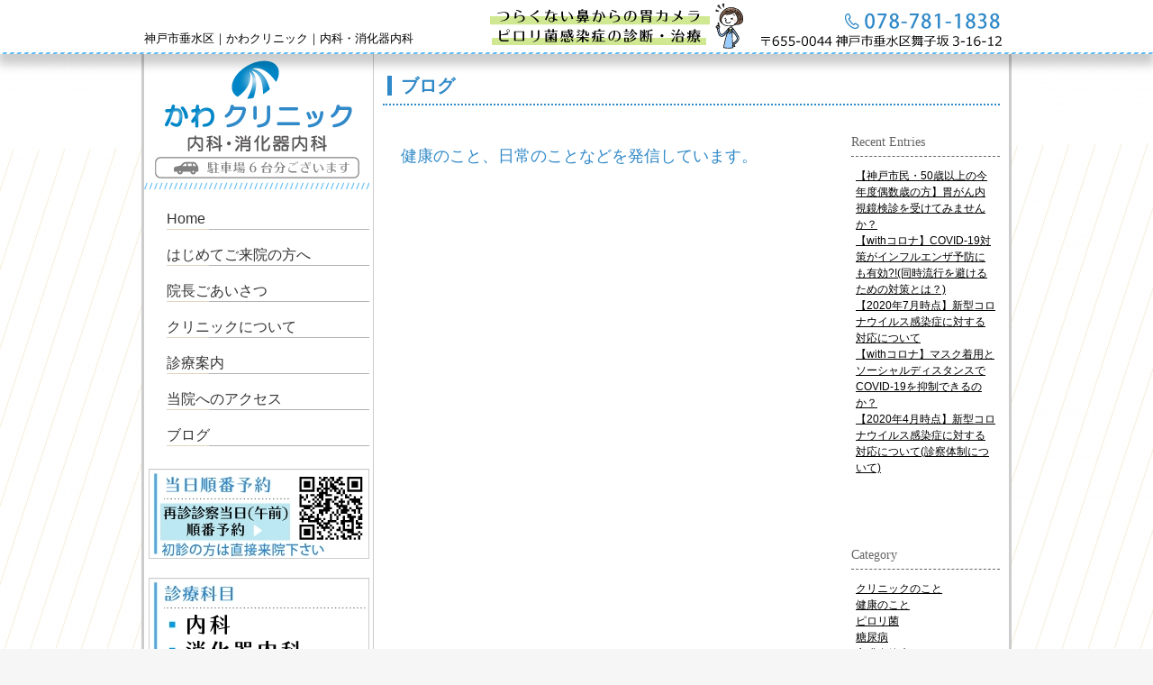

--- FILE ---
content_type: text/html;charset=UTF-8
request_url: https://kawaclinic.com/blog/archive/202103.html
body_size: 3809
content:

<!DOCTYPE html>
<html lang="ja">
<head>
	<meta charset="UTF-8">
	<meta name="viewport" content="width=device-width">
	<meta name="keywords" content="ブログ,内科,消化器内科,神戸,垂水区,舞子,胃カメラ, 内視鏡,経鼻内視鏡,エコー検査,超音波検査,CAVI,動脈硬化,胃炎,逆流性食道炎,胃腸炎,腸炎,胃潰瘍,十二指腸潰瘍,胃癌,過敏性腸症候群,ABC検診,ピロリ菌,生活習慣病,高血圧,脂質異常症,コレステロール,中性脂肪,糖尿病,メタボリックシンドローム,禁煙外来,自費診療,インフルエンザ,かかりつけ医">
	<meta name="description" content="内科・消化器内科｜かわクリニック｜神戸市垂水区舞子のブログ。">
	<link rel="start" href="http://kawaclinic.com/">
	<link rel="stylesheet" href="https://use.fontawesome.com/releases/v5.6.1/css/all.css">
	<link rel="stylesheet" href="/styles/wide/basic.css" media="screen and (min-width: 769px)">
	<link rel="stylesheet" href="/styles/wide/common.css" media="screen and (min-width: 769px)">
	<link rel="stylesheet" href="/styles/wide/detail.css" media="screen and (min-width: 769px)">
	<link rel="stylesheet" href="/styles/wide/custom.css" media="screen and (min-width: 769px)">
	<link rel="stylesheet" href="/styles/narrow/basic.css" media="screen and (max-width: 768px)">
	<link rel="stylesheet" href="/styles/narrow/common.css" media="screen and (max-width: 768px)">
	<link rel="stylesheet" href="/styles/narrow/detail.css" media="screen and (max-width: 768px)">
	<link rel="stylesheet" href="/local.css">
	<script src="/scripts/jquery.js"></script>
	<script src="/scripts/topagetop.js"></script>
	<script src="/scripts/fancybox.js"></script>
	<!--[if lt IE 9]>
		<script src="//html5shiv.googlecode.com/svn/trunk/html5.js"></script>
		<script src="//http://ie7-js.googlecode.com/svn/version/2.1%28beta4%29/IE9.js"></script>
	<![endif]-->
	<title>ブログ | 内科・消化器内科｜かわクリニック｜神戸市垂水区舞子</title>
</head>
<body class="blog" id="blog">

<header class="global">
	<div class="container">
		<p><a href="/">神戸市垂水区｜かわクリニック｜内科・消化器内科</a></p>
		<a class="contact"><img src="/files/config/1headerimage.png" alt="かわクリニック" /></a>
		<div class="sp">
			<a href="/"><img src="/files/config/1headerimage-sp.jpg" alt="かわクリニック" /></a>
			<a href="tel:0787811838" onclick="if (gtag) { gtag('event', 'クリック', {'event_category': '電話','event_label': 'ヘッダー'});}" class="tel">Tel. 078-781-1838</a>			<a class="menuopen">メニューを開く</a>
		</div>
	</div>
</header>
<script>
$(function() {
	$('a.menuopen').click(function() {
		$('#c_sub nav').fadeIn();
	});
	$('#c_sub nav').click(function() {
		if ($('a.menuopen').is(':visible')) {
			$('#c_sub nav').fadeOut();
		}
	});
});
</script>

<div id="c_content">
<div id="c_main">

			<div id="c_pagetitle">
			<h1>ブログ</h1>
		</div>
	
<div id="blog_content">

	
	<section id="blog_articles">
	
		
		
			<section>
				<p id="description">健康のこと、日常のことなどを発信しています。</p>
			</section>

				
			
				
			
	</section>

	
	<aside id="blog_nav">
		<dl>
			<dt>Recent Entries</dt>
			<dd>
				<ul>
																<li><a href="/blog/119.html">【神戸市民・50歳以上の今年度偶数歳の方】胃がん内視鏡検診を受けてみませんか？</a></li>
											<li><a href="/blog/116.html">【withコロナ】COVID-19対策がインフルエンザ予防にも有効?!(同時流行を避けるための対策とは？)</a></li>
											<li><a href="/blog/110.html">【2020年7月時点】新型コロナウイルス感染症に対する対応について</a></li>
											<li><a href="/blog/107.html">【withコロナ】マスク着用とソーシャルディスタンスでCOVID-19を抑制できるのか？</a></li>
											<li><a href="/blog/99.html">【2020年4月時点】新型コロナウイルス感染症に対する対応について(診察体制について)</a></li>
									</ul>
			</dd>
			<dt>Category</dt>
			<dd>
				<ul>
																<li><a href="/blog/category/aboutclinic.html">クリニックのこと</a></li>
											<li><a href="/blog/category/health.html">健康のこと</a></li>
											<li><a href="/blog/category/Helicobacter-pylori.html">ピロリ菌</a></li>
											<li><a href="/blog/category/diabetes.html">糖尿病</a></li>
											<li><a href="/blog/category/cardiovascular-disease.html">心臓血管病</a></li>
											<li><a href="/blog/category/COVID-19.html">2019年新型コロナウイルス</a></li>
											<li><a href="/blog/category/endoscopy.html">内視鏡検査</a></li>
											<li><a href="/blog/category/gastroenteritis.html">胃腸炎</a></li>
											<li><a href="/blog/category/constipation.html">便秘症</a></li>
											<li><a href="/blog/category/GERD.html">胃食道逆流症(逆流性食道炎)</a></li>
											<li><a href="/blog/category/chrono-nutrition.html">時間栄養学</a></li>
											<li><a href="/blog/category/influenza.html">インフルエンザ</a></li>
											<li><a href="/blog/category/nutrition.html">栄養療法</a></li>
									</ul>
			</dd>
			<dt>Archives</dt>
			<dd>
				<ul>
																<li><a href="/blog/archive/202601.html">2026/01 (0)</a></li>
											<li><a href="/blog/archive/202512.html">2025/12 (0)</a></li>
											<li><a href="/blog/archive/202511.html">2025/11 (0)</a></li>
											<li><a href="/blog/archive/202510.html">2025/10 (0)</a></li>
											<li><a href="/blog/archive/202509.html">2025/09 (0)</a></li>
											<li><a href="/blog/archive/202508.html">2025/08 (0)</a></li>
											<li><a href="/blog/archive/202507.html">2025/07 (0)</a></li>
											<li><a href="/blog/archive/202506.html">2025/06 (0)</a></li>
											<li><a href="/blog/archive/202505.html">2025/05 (0)</a></li>
											<li><a href="/blog/archive/202504.html">2025/04 (0)</a></li>
											<li><a href="/blog/archive/202503.html">2025/03 (0)</a></li>
											<li><a href="/blog/archive/202502.html">2025/02 (0)</a></li>
											<li><a href="/blog/archive/202501.html">2025/01 (0)</a></li>
											<li><a href="/blog/archive/202412.html">2024/12 (0)</a></li>
											<li><a href="/blog/archive/202411.html">2024/11 (0)</a></li>
											<li><a href="/blog/archive/202410.html">2024/10 (0)</a></li>
											<li><a href="/blog/archive/202409.html">2024/09 (0)</a></li>
											<li><a href="/blog/archive/202408.html">2024/08 (0)</a></li>
											<li><a href="/blog/archive/202407.html">2024/07 (0)</a></li>
											<li><a href="/blog/archive/202406.html">2024/06 (0)</a></li>
											<li><a href="/blog/archive/202405.html">2024/05 (0)</a></li>
											<li><a href="/blog/archive/202404.html">2024/04 (0)</a></li>
											<li><a href="/blog/archive/202403.html">2024/03 (0)</a></li>
											<li><a href="/blog/archive/202402.html">2024/02 (0)</a></li>
											<li><a href="/blog/archive/202401.html">2024/01 (0)</a></li>
											<li><a href="/blog/archive/202312.html">2023/12 (0)</a></li>
											<li><a href="/blog/archive/202311.html">2023/11 (0)</a></li>
											<li><a href="/blog/archive/202310.html">2023/10 (0)</a></li>
											<li><a href="/blog/archive/202309.html">2023/09 (0)</a></li>
											<li><a href="/blog/archive/202308.html">2023/08 (0)</a></li>
											<li><a href="/blog/archive/202307.html">2023/07 (0)</a></li>
											<li><a href="/blog/archive/202306.html">2023/06 (0)</a></li>
											<li><a href="/blog/archive/202305.html">2023/05 (0)</a></li>
											<li><a href="/blog/archive/202304.html">2023/04 (0)</a></li>
											<li><a href="/blog/archive/202303.html">2023/03 (0)</a></li>
											<li><a href="/blog/archive/202302.html">2023/02 (0)</a></li>
											<li><a href="/blog/archive/202301.html">2023/01 (0)</a></li>
											<li><a href="/blog/archive/202212.html">2022/12 (0)</a></li>
											<li><a href="/blog/archive/202211.html">2022/11 (0)</a></li>
											<li><a href="/blog/archive/202210.html">2022/10 (0)</a></li>
											<li><a href="/blog/archive/202209.html">2022/09 (0)</a></li>
											<li><a href="/blog/archive/202208.html">2022/08 (0)</a></li>
											<li><a href="/blog/archive/202207.html">2022/07 (0)</a></li>
											<li><a href="/blog/archive/202206.html">2022/06 (0)</a></li>
											<li><a href="/blog/archive/202205.html">2022/05 (0)</a></li>
											<li><a href="/blog/archive/202204.html">2022/04 (0)</a></li>
											<li><a href="/blog/archive/202203.html">2022/03 (0)</a></li>
											<li><a href="/blog/archive/202202.html">2022/02 (0)</a></li>
											<li><a href="/blog/archive/202201.html">2022/01 (0)</a></li>
											<li><a href="/blog/archive/202112.html">2021/12 (0)</a></li>
											<li><a href="/blog/archive/202111.html">2021/11 (0)</a></li>
											<li><a href="/blog/archive/202110.html">2021/10 (0)</a></li>
											<li><a href="/blog/archive/202109.html">2021/09 (0)</a></li>
											<li><a href="/blog/archive/202108.html">2021/08 (0)</a></li>
											<li><a href="/blog/archive/202107.html">2021/07 (0)</a></li>
											<li><a href="/blog/archive/202106.html">2021/06 (0)</a></li>
											<li><a href="/blog/archive/202105.html">2021/05 (0)</a></li>
											<li><a href="/blog/archive/202104.html">2021/04 (0)</a></li>
											<li><a href="/blog/archive/202103.html">2021/03 (0)</a></li>
											<li><a href="/blog/archive/202102.html">2021/02 (0)</a></li>
											<li><a href="/blog/archive/202101.html">2021/01 (0)</a></li>
											<li><a href="/blog/archive/202012.html">2020/12 (0)</a></li>
											<li><a href="/blog/archive/202011.html">2020/11 (0)</a></li>
											<li><a href="/blog/archive/202010.html">2020/10 (1)</a></li>
											<li><a href="/blog/archive/202009.html">2020/09 (1)</a></li>
											<li><a href="/blog/archive/202008.html">2020/08 (0)</a></li>
											<li><a href="/blog/archive/202007.html">2020/07 (1)</a></li>
											<li><a href="/blog/archive/202006.html">2020/06 (1)</a></li>
											<li><a href="/blog/archive/202005.html">2020/05 (0)</a></li>
											<li><a href="/blog/archive/202004.html">2020/04 (2)</a></li>
											<li><a href="/blog/archive/202003.html">2020/03 (2)</a></li>
											<li><a href="/blog/archive/202002.html">2020/02 (2)</a></li>
											<li><a href="/blog/archive/202001.html">2020/01 (1)</a></li>
											<li><a href="/blog/archive/201912.html">2019/12 (5)</a></li>
											<li><a href="/blog/archive/201911.html">2019/11 (1)</a></li>
									</ul>
			</dd>
		</dl>
	</aside>

</div>


			<div id="contentfooter">
			お問合せはTEL:　<a href="tel:0787811838">078-781-1838</a>		</div>
	
</div>

<div id="c_sub">

	
	<div id="sitename">
		<a href="/"><img src="/files/config/1logo_15711196381.png" alt="かわクリニック" /></a>
	</div>

	
	<nav>
		<a class="menuclose">メニューを閉じる</a>
		<ul>
			<li><a href="/">Home</a></li>
																								<li><a href="/firsttime.html">はじめてご来院の方へ</a></li>
																									<li><a href="/director.html">院長ごあいさつ</a></li>
																									<li><a href="/about.html">クリニックについて</a></li>
																									<li><a href="/consultation.html">診療案内</a></li>
																																				<li><a href="/access.html">当院へのアクセス</a></li>
																									<li><a href="/blog.html">ブログ</a></li>
									</ul>
	</nav>

	
	
				<aside>
			<a href="https://clinic.smiley-reserve.jp/kawaclinic" target="_blank">
				<img src="/files/banner/side_15711845711.jpg" alt="診療予約">
			</a>
		</aside>
			<aside>
			<a>
				<img src="/files/banner/side_15712081161.jpg" alt="診療科目">
			</a>
		</aside>
			<aside>
			<a>
				<img src="/files/banner/side_16613256671.jpg" alt="診療時間">
			</a>
		</aside>
			<aside>
			<a href="/page/faq">
				<img src="/files/banner/side_15719584961.jpg" alt="よくあるご質問">
			</a>
		</aside>
			<aside>
			<a href="/page/cooperation-hospital">
				<img src="/files/banner/side_15719584331.jpg" alt="連携医療機関">
			</a>
		</aside>
			<aside>
			<a href="/consultation/8.html">
				<img src="/files/banner/side_15719581161.jpg" alt="胃カメラ検査">
			</a>
		</aside>
			<aside>
			<a href="https://smartpass.curon.co/?utm_source=Clinic&amp;utm_medium=banner&amp;utm_campaign=vcEd87o5JXSgFq8Z2vxQ6mwG0EpFKauG8-vFontJ7yw" target="_blank">
				<img src="/files/banner/side_16935315341.jpg" alt="クロンスマートパス">
			</a>
		</aside>
	

</div>

</div>

<div id="shortcut-menu">
	<ul>
		<li class="tel"><a href="tel:0787811838"><i class="fas fa-phone"></i> お電話</a></li>
		<li class="access"><a href="/access.html"><i class="fas fa-map-marker-alt"></i> アクセス</a></li>
	</ul>
</div>
<script>
$(window).scroll(function() {
	if ($('#shortcut-menu').is(':animated')) { return;}
	if (50 < $(window).scrollTop()) {
		if (0 > parseInt($('#shortcut-menu').css('bottom'))) {
			$('#shortcut-menu').animate({bottom: 0}, 'slow');
		}
	} else {
		if (0 <= parseInt($('#shortcut-menu').css('bottom'))) {
			$('#shortcut-menu').animate({bottom: '-3.5em'}, 'slow');
		}
	
	}
});
</script>

<footer class="global">
	<div class="container">

		
		<div class="banner">
											</div>

		<a href="/"><img src="/files/config/1footerimage.png" alt="かわクリニック" /></a>
	</div>
</footer>

	<!-- Global site tag (gtag.js) - Google Analytics -->
<script async src="https://www.googletagmanager.com/gtag/js?id=G-FVXGP94PYH"></script>
<script>
  window.dataLayer = window.dataLayer || [];
  function gtag(){dataLayer.push(arguments);}
  gtag('js', new Date());

  gtag('config', 'G-FVXGP94PYH');
</script>

<!-- Global site tag (gtag.js) - Google Analytics -->
<script async src="https://www.googletagmanager.com/gtag/js?id=UA-42962321-53"></script>
<script>
  window.dataLayer = window.dataLayer || [];
  function gtag(){dataLayer.push(arguments);}
  gtag('js', new Date());

  gtag('config', 'UA-42962321-53');
</script>

<script>
(function(i,s,o,g,r,a,m){i['GoogleAnalyticsObject']=r;i[r]=i[r]||function(){
(i[r].q=i[r].q||[]).push(arguments)},i[r].l=1*new Date();a=s.createElement(o),
m=s.getElementsByTagName(o)[0];a.async=1;a.src=g;m.parentNode.insertBefore(a,m)
})(window,document,'script','//www.google-analytics.com/analytics.js','ga');
ga('create', 'UA-68543718-1', 'auto');
ga('require', 'linkid');
ga('send', 'pageview');
</script>
</body>
</html>

--- FILE ---
content_type: text/css
request_url: https://kawaclinic.com/styles/wide/detail.css
body_size: 2361
content:
@charset "UTF-8";
/*

    Toppage

*/

/*  Topimage  */
body.toppage #c_main #topimage {
	height: 400px;
	margin: 0 0 15px 3px;
}
body.toppage #c_main #topimage ul {
	width: 700px;
	height: 400px;
	margin: 0;
	overflow: hidden;
}
body.toppage #c_main #topimage ul li {
	margin: 0;
	list-style: none;
}

/*  About  */
body.toppage #c_main #about .content {
	margin: 0 20px 40px 35px;
}

/*  News  */
body.toppage #c_main .articlelist {
	margin: 0 15px;
}
body.toppage #c_main .articlelist header {
	position: relative;
	padding: 0.5em;
	background-color: #cccccc;
}
body.toppage #c_main .articlelist header h2 {
	margin: 0;
	border: none;
	color: #000000;
}
body.toppage #c_main .articlelist header h2:before {
	content: "";
	margin-right: 10px;
	border-left: 5px #000000 solid;
}
body.toppage #c_main .articlelist header a {
	position: absolute;
	right: 15px;
	top: 15px;
	font-weight: bold;
	color: #000000;
}
body.toppage #c_main .articlelist .content ul li a {
	text-decoration: underline;
}
body.toppage #c_main #bloglist {
	margin-top: 30px;
}
body.toppage #c_main #newslist .content ul,
body.toppage #c_main #bloglist .content ul {
	margin: 5px 0 0 20px;
}
body.toppage #c_main #bloglist .content ul li {
	margin: 0;
	list-style: none;
	border-bottom: 1px #cccccc dashed;
}
body.toppage #c_main #bloglist .content ul li a {
	display: block;
	padding: 0.75em 0;
	color: #000000;
	white-space: nowrap;
	overflow: hidden;
	text-overflow: ellipsis;
}
body.toppage #c_main #bloglist .content ul li a .date {
	display: inline-block;
	width: 10em;
	color: #666666;
}

/*  Consultation  */
body.toppage #c_main #consultation {
	width: 700px;
	margin: 40px 10px;
	overflow: hidden;
}
body.toppage #c_main #consultation p.description {
	width: 100%;
}
body.toppage #c_main #consultation .content {
	margin: 0;
	width: 710px;
	font-size: 0;
	letter-spacing: -10px;
}
body.toppage #c_main #consultation .content .item {
	display: inline-block;
	width: 220px;
	margin: 0 10px 20px 0;
	vertical-align: top;
	font-size: 15px;
	font-size: 1.5rem;
	letter-spacing: 0;
}
body.toppage #c_main #consultation .content .item h3 {
	margin: 0;
}
body.toppage #c_main #consultation .content .item h3 a {
	display: block;
	padding: 10px 10px 5px;
	background-color: #eeeeee;
	border-bottom: 1px #666666 solid;
	color: #666666;
	font-size: 15px;
	font-size: 1.5rem;
	font-weight: normal;
}
body.toppage #c_main #consultation .content .item h3 span {
	display: block;
	font-size: 10px;
	font-size: 1.0rem;
	line-height: 20px;
	color: #666666;
}
body.toppage #c_main #consultation .content .item p {
	margin: 0;
	padding: 1em 0.5em;
	border-bottom: 1px #cccccc dashed;
}
body.toppage #c_main #consultation .content .item p a {
	color: #000000;
}
body.toppage #c_main #consultation .content .item p a,
body.toppage #c_main #consultation .content .item p span {
	display: block;
	position: relative;
	padding-left: 1em;
}
body.toppage #c_main #consultation .content .item p a:before,
body.toppage #c_main #consultation .content .item p span:before {
	content: '・';
	position: absolute;
	top: 0;
	left: 0;
}
body.toppage #c_main #consultation .content .item p a.category,
body.toppage #c_main #consultation .content .item p span.category {
	padding-left: 0;
}
body.toppage #c_main #consultation .content .item p a.category:before,
body.toppage #c_main #consultation .content .item p span.category:before {
	content: none;
}





/*

    News

*/

/*  News list  */
#c_main #newslist .content ul {
	margin: -0.75em 0 0;
}
#c_main #newslist .content ul li {
	margin: 0;
	list-style: none;
	border-bottom: 1px #cccccc dashed;
}
#c_main #newslist .content ul li a {
	display: block;
	padding: 0.75em 0;
	color: #000000;
	white-space: nowrap;
	overflow: hidden;
	text-overflow: ellipsis;
}
#c_main #newslist .content ul li a .date {
	display: inline-block;
	width: 10em;
	color: #666666;
}

/*  Pagination  */
#c_main #newslist footer .paging ul {
	margin: 15px 15px 0;
	text-align: center;
}
#c_main #newslist footer .paging ul li {
	display: inline-block;
	margin: 0 3px 10px;
	border: 1px #666666 solid;
}
#c_main #newslist footer .paging ul li a,
#c_main #newslist footer .paging ul li span {
	display: block;
	height: 2em;
	width: 2em;
	line-height: 2;
	color: #000000;
}
#c_main #newslist footer .paging ul li span {
	background-color: #f2f2f2;
}

/*  News detail  */
body.news #c_main #newsdetail header p {
	margin: 0 -25px;
	text-align: right;
	color: #666666;
}
body.news #c_main #newsdetail .content {
	margin-bottom: 25px;
	border-bottom: 1px #cccccc dashed;
}
body.news #c_main #newsdetail footer {
	text-align: center;
}
body.news #c_main #newsdetail footer a {
	display: inilne-block;
	padding: 3px 10px;
	border: 1px #cccccc solid;
	color: #666666;
	border-radius: 3px;
}





/*

    Firsttime

*/
body.firsttime #c_main #flow {
	margin-top: 25px;
	margin-left: 30px;
}
body.firsttime #c_main #flow ol {
	margin: 0;
}
body.firsttime #c_main #flow ol li {
	clear: left;
	margin: 0;
	min-height: 100px;
	list-style: none;
}
body.firsttime #c_main #flow ol li .icon {
	float: left;
	width: 100px;
	height: 100px;
	border-radius: 50px;
	background-position: center center;
}
body.firsttime #c_main #flow ol li .icon.right { background-image: url("images/right.arrow.png");}
body.firsttime #c_main #flow ol li .icon.down  { background-image: url("images/down.arrow.png");}
body.firsttime #c_main #flow ol li strong {
	display: block;
	margin-left: 130px;
	padding: 30px 0;
	line-height: 1.25;
	font-size: 20px;
	font-size: 2rem;
}
body.firsttime #c_main #flow ol li span {
	display: block;
	margin-left: 130px;
}





/*

    Director

*/
body.director #c_main section {
	margin-left: 30px;
}
body.director #c_main section h2 {
	margin-left: 0;
}
body.director #c_main section.profile img {
	display: block;
	margin-top: 20px;
}
body.director #c_main section.profile .name {
	margin-top: 15px;
}
body.director #c_main section.profile .name strong {
	margin: 0 0.75em;
	font-size: 20px;
	font-size: 2rem;
	font-weight: normal;
}
body.director #c_main section.profile .name span.en {
	font-size: 20px;
	font-size: 2rem;
	color: #666666;
}





/*

    About

*/
body.about #c_main section {
	margin-left: 30px;
}
body.about #c_main section #description {
	font-size: 18px;
	font-size: 1.8rem;
}
body.about #c_main section ul {
	margin: 0;
}
body.about #c_main section ul li {
	margin: 0 0 30px;
	list-style: none;
	overflow: hidden;
}
body.about #c_main section ul li img {
	float: left;
	max-width: 320px;
}
body.about #c_main section ul li.withimage strong {
	display: block;
	margin: 0 0 20px;
}
body.about #c_main section ul li.withimage span {
	display: block;
}
body.about #c_main section ul li.withimage strong,
body.about #c_main section ul li.withimage span {
	margin-left: 340px;
}





/*

    Consultation

*/
body.consultation #c_main section #description {
	margin-bottom: -50px;
	font-size: 18px;
	font-size: 1.8rem;
}
body.consultation #c_main section.department {
	padding-top: 65px;
	margin-bottom: 0;
}





/*

    Access

*/
body.access #c_main section {
	margin-left: 30px;
}
body.access #c_main section h2 {
	margin-left: 0;
	margin-bottom: 0;
	border: none;
}
body.access #c_main section #address {
	margin: 1em 0 0.5em;
}
body.access #c_main section #map {
	margin-bottom: 10px;
}
body.access #c_main section #map img {
	max-width: 100%;
}
body.access #c_main section #gmapouter a {
	color: #000000;
	text-decoration: underline;
}
body.access #c_main section #description dl {
	margin: 50px 0 0;
}
body.access #c_main section #description dl dt {
	font-weight: normal;
	border-bottom: 1px #666666 dashed;
	font-size: 16px;
	font-size: 1.6rem;
}
body.access #c_main section #description dl dt.train:before { content: url("images/train.icon.png");}
body.access #c_main section #description dl dt.bus:before   { content: url("images/bus.icon.png");}
body.access #c_main section #description dl dt.car:before   { content: url("images/car.icon.png");}
body.access #c_main section #description dl dt.other {
	padding-left: 70px;
}
body.access #c_main section #description dl dd {
	margin: 15px 0 30px 70px;
}





/*

    Mail form

*/
body.mailform #c_content #c_main section .ErrorMessage {
	margin: 1em 0;
	padding: 10px;
	background-color: #E5E5E5;
}
body.mailform #c_content #c_main section .Error {
	display: block;
	margin-top: 2px;
	color: #df6e24;
}
body.mailform #c_content #c_main section em {
	margin-right: 5px;
	font-style: normal;
	color: #df6e24;
}
body.mailform #c_content #c_main section table {
	width: 100%;
	border-top: 1px #CCCCCC solid;
}
body.mailform #c_content #c_main section th {
	padding: 20px 20px 20px 0;
	vertical-align: top;
	background: none;
	border: none;
	border-bottom: 1px #CCCCCC solid;
}
body.mailform #c_content #c_main section td {
	padding: 20px 0;
	text-align: right;
	border: none;
	border-bottom: 1px #CCCCCC solid;
}
body.mailform #c_content #c_main section td input,
body.mailform #c_content #c_main section td textarea {
	width: 400px;
}
body.mailform #c_content #c_main section td input {
	height: 2em;
	line-height: 2em;
}
body.mailform #c_content #c_main section p.Submit {
	text-align: center;
}
body.mailform #c_content #c_main section p.Submit input {
	display: inline-block;
	padding: 10px 30px;
	background-color: #666666;
	border: none;
	color: #FFFFFF;
	font-size: 1.8rem;
	cursor: pointer;
	border-radius: 5px;
}
body.mailform #c_content #c_main section div.ConfirmBack a {
	display: inline-block;
	padding: 3px 10px;
	background-color: #F6F6F6;
	border: 1px #CCCCCC solid;
	color: #666666;
	cursor: pointer;
	border-radius: 5px;
}





/*

    Blog

*/

/*  Layout  */
body.blog #c_main #blog_content {
	overflow: hidden;
}
body.blog #c_main #blog_articles {
	float: left;
	width: 485px;
	margin: 0;
}
body.blog #c_main #blog_nav {
	float: right;
	width: 165px;
}
body.blog #c_main #blog_articles article {
	margin-left: 30px;
}

/*  Nav  */
body.blog #c_main #blog_nav dl {
	margin: 0;
}
body.blog #c_main #blog_nav dl dt {
	padding: 5px 0;
	color: #cccccc;
	border-bottom: 1px #cccccc dashed;
	font-weight: normal;
	font-family: "ヒラギノ明朝 Pro W6", "Hiragino Mincho Pro", "ＭＳ Ｐ明朝", serif;
	font-size: 14px;
	font-size: 1.4rem;
}
body.blog #c_main #blog_nav dl dd {
	margin: 0 0 60px;
	padding: 1em 5px;
	font-size: 12px;
	font-size: 1.2rem;
}
body.blog #c_main #blog_nav dl dd ul {
	margin: 0;
}
body.blog #c_main #blog_nav dl dd ul li {
	margin: 0;
	list-style: none;
}
body.blog #c_main #blog_nav dl dd ul li a {
	color: #000000;
}

/*  Content  */
body.blog #c_main section #description {
	margin-left: -20px;
	font-size: 18px;
	font-size: 1.8rem;
}
body.blog #c_main #blog_articles article {
	margin-bottom: 80px;
	border-bottom: 2px #cccccc dotted;
}
body.blog #c_main #blog_articles article header {
	position: relative;
	margin-bottom: 20px;
}
body.blog #c_main #blog_articles article header h2 {
	border: none;
	margin: 0 6em 0 0;
	line-height: 1.3;
	font-weight: normal;
}
body.blog #c_main #blog_articles article header h2:before {
	content: "";
	display: inline-block;
	height: 5px;
	margin-right: 15px;
	border-left: 15px #cccccc solid;
	vertical-align: middle;
}
body.blog #c_main #blog_articles article header h2 a {
	color: #666666;
}
body.blog #c_main #blog_articles article header span {
	position: absolute;
	right: 0;
	top: 5px;
	color: #666666;
	font-size: 12px;
	font-size: 1.2rem;
	font-family: "ヒラギノ明朝 Pro W6", "Hiragino Mincho Pro", "ＭＳ Ｐ明朝", serif;
}
body.blog #c_main #blog_articles article footer {
	margin: 30px 5px 10px;
	color: #666666;
	font-family: "ヒラギノ明朝 Pro W6", "Hiragino Mincho Pro", "ＭＳ Ｐ明朝", serif;
}
body.blog #c_main #blog_articles article footer a {
	color: #666666;
}

/*  Pagination  */
body.blog #blog_articles footer .paging ul {
	margin: 15px 15px 0;
	text-align: center;
}
body.blog #blog_articles footer .paging ul li {
	display: inline-block;
	margin: 0 3px 10px;
	border: 1px #666666 solid;
}
body.blog #blog_articles footer .paging ul li a,
body.blog #blog_articles footer .paging ul li span {
	display: block;
	height: 2em;
	width: 2em;
	line-height: 2;
	color: #000000;
}
body.blog #blog_articles footer .paging ul li span {
	background-color: #f2f2f2;
}

--- FILE ---
content_type: text/css;charset=UTF-8
request_url: https://kawaclinic.com/local.css
body_size: 592
content:


body {
	background-color: #f6f6f6;
	background-image: url("/files/config/1bodybgimage.jpg");
}
header.global {
	background-image: url("/files/config/1lineimage.gif");
}
#c_sub nav a.menuclose {
	background-color: #3089C8;
}
footer.global {
	background-color: #f4efe9;
	background-image: url("/files/config/1lineimage.gif");
}
#c_sub nav ul li {
	background-image: url("/files/config/1navlineimage.gif");
}
#c_main h1, #c_main h2 {
	color: #3089C8;
	border-color: #3089C8;
}
#c_main h1 {
	border-color: #3089C8;
}
#c_main #contentfooter {
	color: #3089C8;
}
header.global a.menuopen {
	background-color: #0aaae2;
}
#shortcut-menu {
	background-color: #3089C8;
}


body.toppage #c_main .articlelist header {
	background: #7FCAEF; 
	background: -moz-linear-gradient(top, #7FCAEF 0%, #7FCAEF 100%); 
	background: -webkit-gradient(linear, left top, left bottom, color-stop(0%,#7FCAEF), color-stop(100%,#7FCAEF)); 
	background: -webkit-linear-gradient(top,  #7FCAEF 0%,#7FCAEF 100%); 
	background: -o-linear-gradient(top,  #7FCAEF 0%,#7FCAEF 100%); 
	background: -ms-linear-gradient(top,  #7FCAEF 0%,#7FCAEF 100%); 
	background: linear-gradient(to bottom,  #7FCAEF 0%,#7FCAEF 100%); 
	filter: progid:DXImageTransform.Microsoft.gradient( startColorstr='#7FCAEF', endColorstr='#7FCAEF',GradientType=0 ); 
}
body.toppage #c_main #consultation .content .item h3 a {
	color: #666666;
	background-color: #E2F2F7;
	border-color: #666666;
			padding-left: 50px;
		background-image: url("/files/config/1consultationicon.png");
		background-position: 10px 12px;
	}
body.about #c_main section #description,
body.consultation #c_main section #description,
body.blog #c_main section #description {
	color: #3089C8;
}
body.blog #c_main #blog_nav dl dt {
	color: #666666;
}
body.blog #c_main #blog_nav dl dt,
body.blog #c_main #blog_articles article,
body.blog #c_main #blog_articles article header h2:before,
body.blog #c_main #blog_articles article header h2 a {
	border-color: #666666;
}

--- FILE ---
content_type: text/css
request_url: https://kawaclinic.com/styles/narrow/common.css
body_size: 1715
content:
@charset 'UTF-8';

/*

    Font styles

*/

/*  color  */
body { color: #333333;}
a    {
	color: #54351e;
	-webkit-tap-highlight-color: #54351e;
}
a.tel {
	color: inherit;
}

/*  form  */
input[type=radio],
input[type=chexkbox] {
	-webkit-transform: scale(1.5);
	transform: scale(1.5);
}
input[type=text],
input[type=password],
textarea {
	font-size: 1.6rem;
}

/*  size  */
h1 { font-size: 1.7rem;}
h2 { font-size: 1.5rem;}

/*  body  */
body {
  -webkit-text-size-adjust: 100%;
}
body img,
body iframe {
	max-width: 100%;
	height: auto !important;
}
body table {
	width: auto !important;
}

/*  webkit  */
* {
	-webkit-user-select: none;
}
img {
	-webkit-touch-callout: none;
}
input, button, textarea, select {
	max-width: 100%;
	-webkit-user-select: auto;
	-webkit-appearance: none;
	border-radius: 0;
	box-sizing: border-box;
	font-size: 17px;
}





/*

    Reset

*/
body {
	background: none !important;
}





/*

    Header

*/
header.global {
	margin: 0;
	padding: 5px 5px 12px;
	background-color :#eeeeee;
	background-size: auto 2px;
	background-position: center bottom;
	background-repeat: repeat-x;
}
header.global .container {
	overflow: hidden;
}
header.global div.container a,
header.global div.container p {
	display: none;
}
header.global div.container div.sp * {
	display: block;
}
header.global div.container div.sp a {
	text-align: center;
}
header.global div.container div.sp a img {
	display: inline;
	vertical-align: bottom;
}
header.global div.container div.sp a.tel {
	display: block;
	padding: 5px 0;
	font-size: 2.4rem;
	color: #666666;
}




/*

    Navigation

*/
header.global a.menuopen,
#c_sub nav a.menuclose {
	clear: left;
	display: block;
	padding: 8px 0;
	background-color: #666666;
	color: #ffffff;
	text-align: center;
	border-radius: 5px;
}
#c_sub nav a.menuclose {
	margin: 15px;
}
#c_sub nav {
	display: none;
	position: fixed;
	left: 0;
	top: 0;
	width: 100%;
	height: 100%;
	background-color: rgba(255,255,255,0.9);
	z-index: 99;
}
#c_sub nav ul {
	margin: 0;
	padding: 10px 15px 0;
	list-style: none;
}
#c_sub nav ul li {
	margin: 10px 0 0;
	background: none !important;
}
#c_sub nav ul li a {
	display: block;
	padding: 10px;
	border: 1px #666666 solid;
	text-align: center;
	border-radius: 5px;
}





/*

    Sub contents

*/
#c_sub #sitename {
	display: none;
}
#c_sub {
	margin: 0 -10px -10px;
	padding: 10px 5px 0;
	background-color: #eeeeee;
	letter-spacing: -10px;
	font-size: 0;
}
#c_sub aside {
	display: inline-block;
	width: 50%;
	padding: 0 5px 10px;
	letter-spacing: 0;
	font-size: 1.3rem;
	vertical-align: top;
	box-sizing: border-box;
}
#c_sub a {
	letter-spacing: 0;
	font-size: 1.3rem;
}





/*

    Footer

*/

/*  shortcut  */
#shortcut-menu {
	position: fixed;
	left: 0;
	bottom: -3.5em;
	width: 100%;
	background-color: #666666;
	z-index: 7;
}
#shortcut-menu ul {
	margin: 0;
	padding: 3px 0;
	list-style: none;
	letter-spacing: -10px;
}
#shortcut-menu ul li {
	display: inline-block;
	width: 50%;
	margin: 0;
	border-left: 1px #ffffff solid;
	letter-spacing: 0;
	box-sizing: border-box;
}
#shortcut-menu ul li:first-child {
	border: none;
}
#shortcut-menu ul li a {
	display: block;
	padding: 0.75em 0;
	color: #ffffff;
	font-size: 1.5rem;
	line-height: 1;
	text-align: center;
}

/*  layout  */
footer.global {
	padding: 10px;
	background-size: auto 2px;
	background-repeat: repeat-x;
}
footer.global img {
	max-width: 50%;
}

/*  banner  */
footer.global .banner {
	margin: 0 -10px 0;
	padding: 10px 5px 0 ;
	font-size: 0;
	letter-spacing: -10px;
}
footer.global .banner a {
	display: inline-block;
	width: 50%;
	padding: 0 5px 10px;
	box-sizing: border-box;
	letter-spacing: 0;
	font-size: 1.3rem;

}
footer.global .banner a img {
	width: 100%;
	max-width: 100%;
}






/*

    Contents

*/
#c_content {
	padding: 10px;
}

/*  Common  */
#c_main h1 {
	margin-bottom: 10px;
	border-bottom-style: dotted;
	border-bottom-width: 2px;
	font-size: 2rem;
}
#c_main h1:before {
	content: "";
	margin: 0 10px 0 5px;
	border-left-style: solid;
	border-left-width: 5px;
}
#c_main h2 {
	margin: 10px 0;
	font-size: 1.6rem;
	border-bottom-style: dotted;
	border-bottom-width: 1px;
}
#c_main h3 {
	margin: 1em 0;
	font-size: 14px;
	font-size: 1.4rem;
	line-height: 1.25;
}

/*  Content footer  */
#c_main #contentfooter {
	clear: both;
	margin: 20px 10px;
	text-align: center;
	font-size: 1.8rem;
	font-weight: bold;
}





/*

    Main contents

*/

/*  heading  */
article header.main {
	margin: 15px 0 30px;
}
article header.main p {
	margin: 5px 0 0;
	color: #666666;
}
article header.sub {
	margin-bottom: 15px;
}
article header.sub p {
	margin: 5px 0 0;
	color: #666666;
}
article section {
	margin: 30px 0;
}

/*  table  */
#c_main table {
	width: 100%;
	margin: 1em 0;
}
#c_main table th,
#c_main table td {
	padding: 5px 5px 5px 0;
	background: none;
	border: none;
	border-top: 1px #cccccc solid;
	border-bottom: 1px #cccccc solid;
	font-weight: normal;
}
#c_main table th {
	max-width: 30%;
}





/*

    Article

*/

/*  headings  */
#c_main div.piece.crosshead {
	margin: 2em 0 1em;
}
#c_main div.piece.crosshead * {
	margin: 0;
	padding: 0;
}
#c_main div.piece.subheading {
	margin: 1em 0;
}
#c_main div.piece.subheading * {
	margin: 0;
	padding: 0;
}

/*  hr  */
#c_main div.piece hr {
	border: 0;
	height: 1px;
	background-color: #EEEEEE;
}

/*  image  */
#c_main div.piece:after {
	content: '';
	display: block;
	width: 100%;
	height: 1px;
	overflow: hidden;
}
#c_main div.piece div.imagetext.left,
#c_main div.piece div.imagetext.right {
	display: table;
	table-layout: fixed;
	width: 100%;
}
#c_main div.piece img {
	display: block;
	margin-bottom: 1em;
}
#c_main div.piece div.left img,
#c_main div.piece div.leftfloat img {
	margin-right: 1em;
	max-width: 100%;
}
#c_main div.piece div.right img,
#c_main div.piece div.rightfloat img {
	margin-left: 1em;
	max-width: 100%;
}
#c_main div.piece div.left div.image,
#c_main div.piece div.right div.image {
	display: table-cell;
	max-width: 50%;
	vertical-align: top;
}
#c_main div.piece div.left div.image { padding-right: 1em;}
#c_main div.piece div.right div.image { padding-left: 1em;}
#c_main div.piece div.left div.text,
#c_main div.piece div.right div.text {
	display: table-cell;
	vertical-align: top;
}
#c_main div.piece div.leftfloat div.image {
	float: left;
}
#c_main div.piece div.rightfloat div.image {
	float: right;
}
#c_main div.piece.image img {
	display: inline;
}






